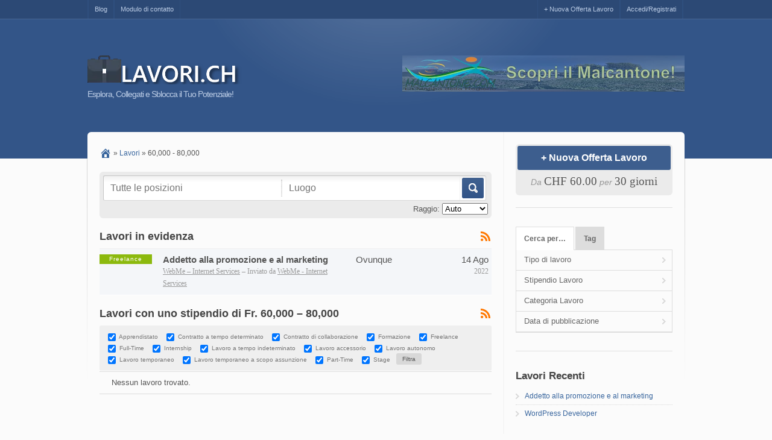

--- FILE ---
content_type: text/html; charset=UTF-8
request_url: https://lavori.ch/job-salary/60000-80000/
body_size: 12563
content:
<!DOCTYPE html PUBLIC "-//W3C//DTD XHTML 1.0 Strict//EN" "http://www.w3.org/TR/xhtml1/DTD/xhtml1-strict.dtd">
<!--[if lt IE 7 ]> <html class="ie6" lang="it-IT"> <![endif]-->
<!--[if IE 7 ]>    <html class="ie7" lang="it-IT"> <![endif]-->
<!--[if IE 8 ]>    <html class="ie8" lang="it-IT"> <![endif]-->
<!--[if IE 9 ]>    <html class="ie9" lang="it-IT"> <![endif]-->
<!--[if (gt IE 9)|!(IE)]><!--> <html lang="it-IT"> <!--<![endif]-->
<head profile="http://gmpg.org/xfn/11"><style>img.lazy{min-height:1px}</style><link href="https://lavori.ch/wp-content/plugins/w3-total-cache/pub/js/lazyload.min.js" as="script">
    <meta http-equiv="Content-Type" content="text/html; charset=UTF-8" />
	<meta http-equiv="X-UA-Compatible" content="IE=edge,chrome=1" />
	<meta name="viewport" content="width=device-width,initial-scale=1" />

    <title>  Stipendi  60,000 &#8211; 80,000</title>

    <link rel="alternate" type="application/rss+xml" title="RSS 2.0" href="https://lavori.ch/feed/" />
    <link rel="pingback" href="https://lavori.ch/xmlrpc.php" />

	
    	<style>img:is([sizes="auto" i], [sizes^="auto," i]) { contain-intrinsic-size: 3000px 1500px }</style>
	<meta name="robots" content="index, follow, max-snippet:-1, max-image-preview:large, max-video-preview:-1">
<link rel="canonical" href="https://lavori.ch/job-salary/60000-80000/">
<meta property="og:url" content="https://lavori.ch/job-salary/60000-80000/">
<meta property="og:site_name" content="LAVORI.CH">
<meta property="og:locale" content="it_IT">
<meta property="og:type" content="object">
<meta property="og:title" content="60,000 - 80,000 - LAVORI.CH">
<meta property="fb:pages" content="">
<meta property="fb:admins" content="">
<meta property="fb:app_id" content="">
<meta name="twitter:card" content="summary">
<meta name="twitter:title" content="60,000 - 80,000 - LAVORI.CH">
<link rel='dns-prefetch' href='//maps.googleapis.com' />
<link rel="alternate" type="application/rss+xml" title="Feed LAVORI.CH &raquo; 60,000 - 80,000 Stipendio" href="https://lavori.ch/job-salary/60000-80000/feed/" />
<style>.wpfooterbar {font-size:12px;text-align:center}</style><script type="text/javascript">
/* <![CDATA[ */
window._wpemojiSettings = {"baseUrl":"https:\/\/s.w.org\/images\/core\/emoji\/16.0.1\/72x72\/","ext":".png","svgUrl":"https:\/\/s.w.org\/images\/core\/emoji\/16.0.1\/svg\/","svgExt":".svg","source":{"concatemoji":"https:\/\/lavori.ch\/wp-includes\/js\/wp-emoji-release.min.js?ver=6.8.3"}};
/*! This file is auto-generated */
!function(s,n){var o,i,e;function c(e){try{var t={supportTests:e,timestamp:(new Date).valueOf()};sessionStorage.setItem(o,JSON.stringify(t))}catch(e){}}function p(e,t,n){e.clearRect(0,0,e.canvas.width,e.canvas.height),e.fillText(t,0,0);var t=new Uint32Array(e.getImageData(0,0,e.canvas.width,e.canvas.height).data),a=(e.clearRect(0,0,e.canvas.width,e.canvas.height),e.fillText(n,0,0),new Uint32Array(e.getImageData(0,0,e.canvas.width,e.canvas.height).data));return t.every(function(e,t){return e===a[t]})}function u(e,t){e.clearRect(0,0,e.canvas.width,e.canvas.height),e.fillText(t,0,0);for(var n=e.getImageData(16,16,1,1),a=0;a<n.data.length;a++)if(0!==n.data[a])return!1;return!0}function f(e,t,n,a){switch(t){case"flag":return n(e,"\ud83c\udff3\ufe0f\u200d\u26a7\ufe0f","\ud83c\udff3\ufe0f\u200b\u26a7\ufe0f")?!1:!n(e,"\ud83c\udde8\ud83c\uddf6","\ud83c\udde8\u200b\ud83c\uddf6")&&!n(e,"\ud83c\udff4\udb40\udc67\udb40\udc62\udb40\udc65\udb40\udc6e\udb40\udc67\udb40\udc7f","\ud83c\udff4\u200b\udb40\udc67\u200b\udb40\udc62\u200b\udb40\udc65\u200b\udb40\udc6e\u200b\udb40\udc67\u200b\udb40\udc7f");case"emoji":return!a(e,"\ud83e\udedf")}return!1}function g(e,t,n,a){var r="undefined"!=typeof WorkerGlobalScope&&self instanceof WorkerGlobalScope?new OffscreenCanvas(300,150):s.createElement("canvas"),o=r.getContext("2d",{willReadFrequently:!0}),i=(o.textBaseline="top",o.font="600 32px Arial",{});return e.forEach(function(e){i[e]=t(o,e,n,a)}),i}function t(e){var t=s.createElement("script");t.src=e,t.defer=!0,s.head.appendChild(t)}"undefined"!=typeof Promise&&(o="wpEmojiSettingsSupports",i=["flag","emoji"],n.supports={everything:!0,everythingExceptFlag:!0},e=new Promise(function(e){s.addEventListener("DOMContentLoaded",e,{once:!0})}),new Promise(function(t){var n=function(){try{var e=JSON.parse(sessionStorage.getItem(o));if("object"==typeof e&&"number"==typeof e.timestamp&&(new Date).valueOf()<e.timestamp+604800&&"object"==typeof e.supportTests)return e.supportTests}catch(e){}return null}();if(!n){if("undefined"!=typeof Worker&&"undefined"!=typeof OffscreenCanvas&&"undefined"!=typeof URL&&URL.createObjectURL&&"undefined"!=typeof Blob)try{var e="postMessage("+g.toString()+"("+[JSON.stringify(i),f.toString(),p.toString(),u.toString()].join(",")+"));",a=new Blob([e],{type:"text/javascript"}),r=new Worker(URL.createObjectURL(a),{name:"wpTestEmojiSupports"});return void(r.onmessage=function(e){c(n=e.data),r.terminate(),t(n)})}catch(e){}c(n=g(i,f,p,u))}t(n)}).then(function(e){for(var t in e)n.supports[t]=e[t],n.supports.everything=n.supports.everything&&n.supports[t],"flag"!==t&&(n.supports.everythingExceptFlag=n.supports.everythingExceptFlag&&n.supports[t]);n.supports.everythingExceptFlag=n.supports.everythingExceptFlag&&!n.supports.flag,n.DOMReady=!1,n.readyCallback=function(){n.DOMReady=!0}}).then(function(){return e}).then(function(){var e;n.supports.everything||(n.readyCallback(),(e=n.source||{}).concatemoji?t(e.concatemoji):e.wpemoji&&e.twemoji&&(t(e.twemoji),t(e.wpemoji)))}))}((window,document),window._wpemojiSettings);
/* ]]> */
</script>
<style id='wp-emoji-styles-inline-css' type='text/css'>

	img.wp-smiley, img.emoji {
		display: inline !important;
		border: none !important;
		box-shadow: none !important;
		height: 1em !important;
		width: 1em !important;
		margin: 0 0.07em !important;
		vertical-align: -0.1em !important;
		background: none !important;
		padding: 0 !important;
	}
</style>
<link rel='stylesheet' id='wp-block-library-css' href='https://lavori.ch/wp-includes/css/dist/block-library/style.min.css?ver=6.8.3' type='text/css' media='all' />
<style id='classic-theme-styles-inline-css' type='text/css'>
/*! This file is auto-generated */
.wp-block-button__link{color:#fff;background-color:#32373c;border-radius:9999px;box-shadow:none;text-decoration:none;padding:calc(.667em + 2px) calc(1.333em + 2px);font-size:1.125em}.wp-block-file__button{background:#32373c;color:#fff;text-decoration:none}
</style>
<style id='wpseopress-local-business-style-inline-css' type='text/css'>
span.wp-block-wpseopress-local-business-field{margin-right:8px}

</style>
<style id='wpseopress-table-of-contents-style-inline-css' type='text/css'>
.wp-block-wpseopress-table-of-contents li.active>a{font-weight:bold}

</style>
<style id='global-styles-inline-css' type='text/css'>
:root{--wp--preset--aspect-ratio--square: 1;--wp--preset--aspect-ratio--4-3: 4/3;--wp--preset--aspect-ratio--3-4: 3/4;--wp--preset--aspect-ratio--3-2: 3/2;--wp--preset--aspect-ratio--2-3: 2/3;--wp--preset--aspect-ratio--16-9: 16/9;--wp--preset--aspect-ratio--9-16: 9/16;--wp--preset--color--black: #000000;--wp--preset--color--cyan-bluish-gray: #abb8c3;--wp--preset--color--white: #ffffff;--wp--preset--color--pale-pink: #f78da7;--wp--preset--color--vivid-red: #cf2e2e;--wp--preset--color--luminous-vivid-orange: #ff6900;--wp--preset--color--luminous-vivid-amber: #fcb900;--wp--preset--color--light-green-cyan: #7bdcb5;--wp--preset--color--vivid-green-cyan: #00d084;--wp--preset--color--pale-cyan-blue: #8ed1fc;--wp--preset--color--vivid-cyan-blue: #0693e3;--wp--preset--color--vivid-purple: #9b51e0;--wp--preset--gradient--vivid-cyan-blue-to-vivid-purple: linear-gradient(135deg,rgba(6,147,227,1) 0%,rgb(155,81,224) 100%);--wp--preset--gradient--light-green-cyan-to-vivid-green-cyan: linear-gradient(135deg,rgb(122,220,180) 0%,rgb(0,208,130) 100%);--wp--preset--gradient--luminous-vivid-amber-to-luminous-vivid-orange: linear-gradient(135deg,rgba(252,185,0,1) 0%,rgba(255,105,0,1) 100%);--wp--preset--gradient--luminous-vivid-orange-to-vivid-red: linear-gradient(135deg,rgba(255,105,0,1) 0%,rgb(207,46,46) 100%);--wp--preset--gradient--very-light-gray-to-cyan-bluish-gray: linear-gradient(135deg,rgb(238,238,238) 0%,rgb(169,184,195) 100%);--wp--preset--gradient--cool-to-warm-spectrum: linear-gradient(135deg,rgb(74,234,220) 0%,rgb(151,120,209) 20%,rgb(207,42,186) 40%,rgb(238,44,130) 60%,rgb(251,105,98) 80%,rgb(254,248,76) 100%);--wp--preset--gradient--blush-light-purple: linear-gradient(135deg,rgb(255,206,236) 0%,rgb(152,150,240) 100%);--wp--preset--gradient--blush-bordeaux: linear-gradient(135deg,rgb(254,205,165) 0%,rgb(254,45,45) 50%,rgb(107,0,62) 100%);--wp--preset--gradient--luminous-dusk: linear-gradient(135deg,rgb(255,203,112) 0%,rgb(199,81,192) 50%,rgb(65,88,208) 100%);--wp--preset--gradient--pale-ocean: linear-gradient(135deg,rgb(255,245,203) 0%,rgb(182,227,212) 50%,rgb(51,167,181) 100%);--wp--preset--gradient--electric-grass: linear-gradient(135deg,rgb(202,248,128) 0%,rgb(113,206,126) 100%);--wp--preset--gradient--midnight: linear-gradient(135deg,rgb(2,3,129) 0%,rgb(40,116,252) 100%);--wp--preset--font-size--small: 13px;--wp--preset--font-size--medium: 20px;--wp--preset--font-size--large: 36px;--wp--preset--font-size--x-large: 42px;--wp--preset--spacing--20: 0.44rem;--wp--preset--spacing--30: 0.67rem;--wp--preset--spacing--40: 1rem;--wp--preset--spacing--50: 1.5rem;--wp--preset--spacing--60: 2.25rem;--wp--preset--spacing--70: 3.38rem;--wp--preset--spacing--80: 5.06rem;--wp--preset--shadow--natural: 6px 6px 9px rgba(0, 0, 0, 0.2);--wp--preset--shadow--deep: 12px 12px 50px rgba(0, 0, 0, 0.4);--wp--preset--shadow--sharp: 6px 6px 0px rgba(0, 0, 0, 0.2);--wp--preset--shadow--outlined: 6px 6px 0px -3px rgba(255, 255, 255, 1), 6px 6px rgba(0, 0, 0, 1);--wp--preset--shadow--crisp: 6px 6px 0px rgba(0, 0, 0, 1);}:where(.is-layout-flex){gap: 0.5em;}:where(.is-layout-grid){gap: 0.5em;}body .is-layout-flex{display: flex;}.is-layout-flex{flex-wrap: wrap;align-items: center;}.is-layout-flex > :is(*, div){margin: 0;}body .is-layout-grid{display: grid;}.is-layout-grid > :is(*, div){margin: 0;}:where(.wp-block-columns.is-layout-flex){gap: 2em;}:where(.wp-block-columns.is-layout-grid){gap: 2em;}:where(.wp-block-post-template.is-layout-flex){gap: 1.25em;}:where(.wp-block-post-template.is-layout-grid){gap: 1.25em;}.has-black-color{color: var(--wp--preset--color--black) !important;}.has-cyan-bluish-gray-color{color: var(--wp--preset--color--cyan-bluish-gray) !important;}.has-white-color{color: var(--wp--preset--color--white) !important;}.has-pale-pink-color{color: var(--wp--preset--color--pale-pink) !important;}.has-vivid-red-color{color: var(--wp--preset--color--vivid-red) !important;}.has-luminous-vivid-orange-color{color: var(--wp--preset--color--luminous-vivid-orange) !important;}.has-luminous-vivid-amber-color{color: var(--wp--preset--color--luminous-vivid-amber) !important;}.has-light-green-cyan-color{color: var(--wp--preset--color--light-green-cyan) !important;}.has-vivid-green-cyan-color{color: var(--wp--preset--color--vivid-green-cyan) !important;}.has-pale-cyan-blue-color{color: var(--wp--preset--color--pale-cyan-blue) !important;}.has-vivid-cyan-blue-color{color: var(--wp--preset--color--vivid-cyan-blue) !important;}.has-vivid-purple-color{color: var(--wp--preset--color--vivid-purple) !important;}.has-black-background-color{background-color: var(--wp--preset--color--black) !important;}.has-cyan-bluish-gray-background-color{background-color: var(--wp--preset--color--cyan-bluish-gray) !important;}.has-white-background-color{background-color: var(--wp--preset--color--white) !important;}.has-pale-pink-background-color{background-color: var(--wp--preset--color--pale-pink) !important;}.has-vivid-red-background-color{background-color: var(--wp--preset--color--vivid-red) !important;}.has-luminous-vivid-orange-background-color{background-color: var(--wp--preset--color--luminous-vivid-orange) !important;}.has-luminous-vivid-amber-background-color{background-color: var(--wp--preset--color--luminous-vivid-amber) !important;}.has-light-green-cyan-background-color{background-color: var(--wp--preset--color--light-green-cyan) !important;}.has-vivid-green-cyan-background-color{background-color: var(--wp--preset--color--vivid-green-cyan) !important;}.has-pale-cyan-blue-background-color{background-color: var(--wp--preset--color--pale-cyan-blue) !important;}.has-vivid-cyan-blue-background-color{background-color: var(--wp--preset--color--vivid-cyan-blue) !important;}.has-vivid-purple-background-color{background-color: var(--wp--preset--color--vivid-purple) !important;}.has-black-border-color{border-color: var(--wp--preset--color--black) !important;}.has-cyan-bluish-gray-border-color{border-color: var(--wp--preset--color--cyan-bluish-gray) !important;}.has-white-border-color{border-color: var(--wp--preset--color--white) !important;}.has-pale-pink-border-color{border-color: var(--wp--preset--color--pale-pink) !important;}.has-vivid-red-border-color{border-color: var(--wp--preset--color--vivid-red) !important;}.has-luminous-vivid-orange-border-color{border-color: var(--wp--preset--color--luminous-vivid-orange) !important;}.has-luminous-vivid-amber-border-color{border-color: var(--wp--preset--color--luminous-vivid-amber) !important;}.has-light-green-cyan-border-color{border-color: var(--wp--preset--color--light-green-cyan) !important;}.has-vivid-green-cyan-border-color{border-color: var(--wp--preset--color--vivid-green-cyan) !important;}.has-pale-cyan-blue-border-color{border-color: var(--wp--preset--color--pale-cyan-blue) !important;}.has-vivid-cyan-blue-border-color{border-color: var(--wp--preset--color--vivid-cyan-blue) !important;}.has-vivid-purple-border-color{border-color: var(--wp--preset--color--vivid-purple) !important;}.has-vivid-cyan-blue-to-vivid-purple-gradient-background{background: var(--wp--preset--gradient--vivid-cyan-blue-to-vivid-purple) !important;}.has-light-green-cyan-to-vivid-green-cyan-gradient-background{background: var(--wp--preset--gradient--light-green-cyan-to-vivid-green-cyan) !important;}.has-luminous-vivid-amber-to-luminous-vivid-orange-gradient-background{background: var(--wp--preset--gradient--luminous-vivid-amber-to-luminous-vivid-orange) !important;}.has-luminous-vivid-orange-to-vivid-red-gradient-background{background: var(--wp--preset--gradient--luminous-vivid-orange-to-vivid-red) !important;}.has-very-light-gray-to-cyan-bluish-gray-gradient-background{background: var(--wp--preset--gradient--very-light-gray-to-cyan-bluish-gray) !important;}.has-cool-to-warm-spectrum-gradient-background{background: var(--wp--preset--gradient--cool-to-warm-spectrum) !important;}.has-blush-light-purple-gradient-background{background: var(--wp--preset--gradient--blush-light-purple) !important;}.has-blush-bordeaux-gradient-background{background: var(--wp--preset--gradient--blush-bordeaux) !important;}.has-luminous-dusk-gradient-background{background: var(--wp--preset--gradient--luminous-dusk) !important;}.has-pale-ocean-gradient-background{background: var(--wp--preset--gradient--pale-ocean) !important;}.has-electric-grass-gradient-background{background: var(--wp--preset--gradient--electric-grass) !important;}.has-midnight-gradient-background{background: var(--wp--preset--gradient--midnight) !important;}.has-small-font-size{font-size: var(--wp--preset--font-size--small) !important;}.has-medium-font-size{font-size: var(--wp--preset--font-size--medium) !important;}.has-large-font-size{font-size: var(--wp--preset--font-size--large) !important;}.has-x-large-font-size{font-size: var(--wp--preset--font-size--x-large) !important;}
:where(.wp-block-post-template.is-layout-flex){gap: 1.25em;}:where(.wp-block-post-template.is-layout-grid){gap: 1.25em;}
:where(.wp-block-columns.is-layout-flex){gap: 2em;}:where(.wp-block-columns.is-layout-grid){gap: 2em;}
:root :where(.wp-block-pullquote){font-size: 1.5em;line-height: 1.6;}
</style>
<link rel='stylesheet' id='wpa-css-css' href='https://lavori.ch/wp-content/plugins/honeypot/includes/css/wpa.css?ver=2.3.04' type='text/css' media='all' />
<link rel='stylesheet' id='starstruck-css' href='https://lavori.ch/wp-content/plugins/starstruck-2.5.2/css/style.min.css?ver=2.5.2' type='text/css' media='all' />
<style id='starstruck-inline-css' type='text/css'>
	.starstruck i { color: #f3ae73 !important; }
	.starstruck-progress-bar { background-color: #f3ae73 !important; }

</style>
<link rel='stylesheet' id='dashicons-css' href='https://lavori.ch/wp-includes/css/dashicons.min.css?ver=6.8.3' type='text/css' media='all' />
<link rel='stylesheet' id='at-main-css-css' href='https://lavori.ch/wp-content/themes/jobroller/style.css?ver=1.9.9' type='text/css' media='all' />
<link rel='stylesheet' id='at-color-css-css' href='https://lavori.ch/wp-content/themes/jobroller/styles/style-pro-blue.css?ver=1.9.9' type='text/css' media='all' />
<script type="text/javascript" id="jquery-core-js-extra">
/* <![CDATA[ */
var AppThemes = {"ajaxurl":"\/wp-admin\/admin-ajax.php","current_url":"https:\/\/lavori.ch\/job-salary\/60000-80000\/"};
/* ]]> */
</script>
<script type="text/javascript" src="https://lavori.ch/wp-includes/js/jquery/jquery.min.js?ver=3.7.1" id="jquery-core-js"></script>
<script type="text/javascript" src="https://lavori.ch/wp-includes/js/jquery/jquery-migrate.min.js?ver=3.4.1" id="jquery-migrate-js"></script>
<script type="text/javascript" id="jquery-js-after">
/* <![CDATA[ */
var AppThemes = {"ajaxurl":"\/wp-admin\/admin-ajax.php","current_url":"https:\/\/lavori.ch\/job-salary\/60000-80000\/"};
/* ]]> */
</script>
<script type="text/javascript" src="https://lavori.ch/wp-content/plugins/starstruck-2.5.2/js/jquery.raty.min.js?ver=2.5.2" id="jquery-raty-js"></script>
<script type="text/javascript" id="starstruck-js-js-extra">
/* <![CDATA[ */
var ss_l18n = {"enable_comment":"1","enable_post":"1","enable_page":"1","enable_job_listing":"1","enable_resume":"1","tax_output":"jquery","tax_selector":".archive #content h1:first","star_color":"#f3ae73","enable_half_stars":"1","disable_anonymous":"1","require_login":"1","nonce":"2ad8a2f453","url":"\/wp-admin\/admin-ajax.php"};
/* ]]> */
</script>
<script type="text/javascript" src="https://lavori.ch/wp-content/plugins/starstruck-2.5.2/js/scripts.min.js?ver=2.5.2" id="starstruck-js-js"></script>
<script type="text/javascript" src="https://lavori.ch/wp-includes/js/jquery/ui/core.min.js?ver=1.13.3" id="jquery-ui-core-js"></script>
<script type="text/javascript" src="https://lavori.ch/wp-content/themes/jobroller/includes/js/jquery.defaultvalue.js?ver=6.8.3" id="defaultvalue-js"></script>
<script type="text/javascript" src="https://lavori.ch/wp-content/themes/jobroller/includes/js/jquery.tag.min.js?ver=6.8.3" id="jquery-tag-js"></script>
<script type="text/javascript" src="https://lavori.ch/wp-content/themes/jobroller/includes/js/jquery.smooth-scroll.min.js?ver=2.0" id="jquery-smooth-scroll-js"></script>
<script type="text/javascript" src="https://lavori.ch/wp-content/themes/jobroller/includes/js/jquery.lazyload.mini.js?ver=1.5.0" id="lazyload-js"></script>
<script type="text/javascript" src="https://lavori.ch/wp-content/themes/jobroller/includes/js/jquery.elastic.min.js?ver=1.0" id="elastic-js"></script>
<script type="text/javascript" src="https://lavori.ch/wp-content/themes/jobroller/includes/js/jquery.qtip.min.js?ver=3.0.3" id="jquery-qtip-js"></script>
<script type="text/javascript" src="https://lavori.ch/wp-content/themes/jobroller/framework/js/validate/jquery.validate.min.js?ver=1.15.0" id="validate-js"></script>
<script type="text/javascript" id="general-js-extra">
/* <![CDATA[ */
var jobroller_params = {"lazyload_placeholder":"https:\/\/lavori.ch\/wp-content\/themes\/jobroller\/images\/grey.gif","ajax_url":"https:\/\/lavori.ch\/wp-admin\/admin-ajax.php","get_sponsored_results_nonce":"3965a22248","nonce":"4633a488f6","si_empty":"Indicatore di sicurezza","si_short":"Molto debole","si_bad":"Debole","si_good":"Medio","si_strong":"Forte","si_mismatch":"Nessuna corrispondenza","msg_invalid_email":"Indirizzo email non valido.","msg_fields_required":"Tutti i campi sono richiesti.","no_more_results":"Non ci sono altri risultati da mostrare."};
/* ]]> */
</script>
<script type="text/javascript" src="https://lavori.ch/wp-content/themes/jobroller/includes/js/theme-scripts.min.js?ver=1.9.9" id="general-js"></script>
<script type="text/javascript" src="https://lavori.ch/wp-content/themes/jobroller/theme-framework/js/footable/jquery.footable.min.js?ver=2.0.3" id="footable-js"></script>
<script type="text/javascript" src="https://lavori.ch/wp-includes/js/jquery/ui/menu.min.js?ver=1.13.3" id="jquery-ui-menu-js"></script>
<script type="text/javascript" src="https://lavori.ch/wp-includes/js/jquery/ui/autocomplete.min.js?ver=6.8.3" id="jquery-ui-autocomplete-js"></script>
<script type="text/javascript" src="//maps.googleapis.com/maps/api/js?libraries=geometry,places&amp;region=ch&amp;language=it&amp;unit=km&amp;key=AIzaSyANnAKrQvj-c2fU9UQwKHurOcbOnzEcbMs" id="google-maps-api-js"></script>
<link rel="https://api.w.org/" href="https://lavori.ch/wp-json/" /><link rel="EditURI" type="application/rsd+xml" title="RSD" href="https://lavori.ch/xmlrpc.php?rsd" />

	<!-- start wp_head -->

	<meta name="version" content="JobRoller 1.9.9" />

	<!-- end wp_head -->

<style type="text/css">.recentcomments a{display:inline !important;padding:0 !important;margin:0 !important;}</style><link rel="icon" href="https://lavori.ch/wp-content/themes/jobroller/images/favicon.ico?ver=1.9.9" sizes="32x32" />
<link rel="icon" href="https://lavori.ch/wp-content/themes/jobroller/images/favicon.ico?ver=1.9.9" sizes="192x192" />
<link rel="apple-touch-icon" href="https://lavori.ch/wp-content/themes/jobroller/images/favicon.ico?ver=1.9.9" />
<meta name="msapplication-TileImage" content="https://lavori.ch/wp-content/themes/jobroller/images/favicon.ico?ver=1.9.9" />
    <style type="text/css">
					a { color: #39669e; }
		
					#header { background: #335588; }
		
					a.button, #mainNav li { background: #3d5e8e; }
		
					#mainNav li a { background: #40608f; }
		
					#mainNav li.current_page_item a { background: #ffffff; }
		
					a.button:hover { background-color: #1a3966; }
		
					#topNav { background: #2c4975; }
		
					#topNav li a { color: #bbcce5; }
		
					#topNav ul, #topNav li a:not(:hover), #topNav li.right a:not(:hover) { border-left-color:#2f4f7e; border-right-color:#2f4f7e; }
		
					#topNav li.current-menu-item a,
			#topNav li.current_page_item a, #topNav li a:hover, #topNav li a:focus  { background:#476593; }
		
					div#footer { background-color: #2b4772; }
		
					div#footer, div#footer p, div#footer span, div#footer li { color: #ffffff; }
		
					#footer h1, #footer h2, #footer h3 { color: #ffffff; }
		
					div#footer a, div#footer li a, #footer i:before { color: #aabecf; }
		
					#footer .column:not(:first-child) { border-left: 1px solid #2f4f7e; }
			#footer h1, #footer h2, #footer h3 { border-bottom: 1px solid #2f4f7e; }
			#footer .copyright { border-top: 1px solid #2f4f7e; }
		
					#footer .inner { width: 990px; }
			@media screen and (max-width: 860px) {
				#footer .inner {
					float: left;
					width: 95%;
				}
			}
		
					#footer .column { width: 290px; }
			@media screen and (max-width: 860px) {
				#footer .column {
					float: left;
					width: 95%;
				}
			}
		
    </style>
</head>

<body id="top" class="archive tax-job_salary term-60000-80000 term-11 wp-theme-jobroller style-pro-blue " >

	
    <div id="wrapper">

		
		
		<div id="topNav">

	<div class="inner">

		<ul id="menu-top-left-menu" class="menu"><li id="menu-item-253" class="menu-item menu-item-type-post_type menu-item-object-page current_page_parent menu-item-253"><a href="https://lavori.ch/blog/" title="Visita gli articoli del nostro blog">Blog</a></li>
<li id="menu-item-252" class="menu-item menu-item-type-post_type menu-item-object-page menu-item-252"><a href="https://lavori.ch/contatto/" title="Utilizza il nostro modulo di contatto">Modulo di contatto</a></li>
<li class="right "><a href="https://lavori.ch/wp-login.php">Accedi/Registrati</a></li><li class="right "><a href="https://lavori.ch/pubblica-lavoro/">+ Nuova Offerta Lavoro</a></li></ul>
		<div class="clear"></div>

	</div><!-- end inner -->

</div><!-- end topNav -->

<div id="header">

	<div class="inner">

		<div class="logo_wrap">

				<h1 id="logo">
					<a href="https://lavori.ch/" class="logo custom-header-image"><img class="lazy" src="data:image/svg+xml,%3Csvg%20xmlns='http://www.w3.org/2000/svg'%20viewBox='0%200%20256%2048'%3E%3C/svg%3E" data-src="https://lavori.ch/wp-content/uploads/2021/04/cropped-logo-lavori.ch_.png" height="48" width="256" alt="LAVORI.CH" /></a>
		
					<small>Esplora, Collegati e Sblocca il Tuo Potenziale!</small>
			</h1>
	
			
				<div id="headerAd"><a href="https://www.malcantone.com" target="_blank"><img class="lazy" src="data:image/svg+xml,%3Csvg%20xmlns='http://www.w3.org/2000/svg'%20viewBox='0%200%201%201'%3E%3C/svg%3E" data-src="https://teloregalo.ch/wp-content/uploads/2023/09/468x60-malcantone.com-la-mappa-della-regione.png" border="0" title="Visita il Portale della regione Malcantone" alt="Scopri la regione del Malcantone"></a></div>

			
			<div class="clear"></div>

		</div><!-- end logo_wrap -->

	</div><!-- end inner -->

</div><!-- end header -->

		
		<div class="clear"></div>

		<div id="content">
			<div class="inner">

				<div id="mainContent" class="nosearch">

				
					<div id="breadcrumbs" class="container">
						<div class="row">
							<div role="navigation" aria-label="Percorso" class="breadcrumb-trail" itemprop="breadcrumb"><span class="trail-items breadcrumbs" itemscope itemtype="https://schema.org/BreadcrumbList"><meta name="numberOfItems" content="3" /><meta name="itemListOrder" content="Ascending" /><span itemprop="itemListElement" itemscope itemtype="https://schema.org/ListItem" class="trail-item trail-begin"><a href="https://lavori.ch/" rel="home" itemprop="item"><span itemprop="name"><div class="breadcrumbs-home"><span aria-hidden="true" style="display: none;">Home</span><i class="dashicons-before"></i></div></span></a><meta itemprop="position" content="1" /></span>
 <span class="sep">&raquo;</span> <span itemprop="itemListElement" itemscope itemtype="https://schema.org/ListItem" class="trail-item"><a href="https://lavori.ch/jobs/" itemprop="item"><span itemprop="name">Lavori</span></a><meta itemprop="position" content="2" /></span>
 <span class="sep">&raquo;</span> <span itemprop="itemListElement" itemscope itemtype="https://schema.org/ListItem" class="trail-item trail-end"><span itemprop="name">60,000 - 80,000</span><meta itemprop="position" content="3" /></span></span></div>						</div>
					</div>

				
						<form action="https://lavori.ch/" method="get" id="searchform">

		<div class="search-wrap">

			<div>
				<input type="text" id="search" title="" name="s" class="text" placeholder="Tutte le posizioni" value="" />
				<input type="text" id="near" title="Luogo" name="location" class="text" placeholder="Luogo" value="" />
				<label for="search"><button type="submit" title="Vai" class="submit">Vai</button></label>

				<input type="hidden" name="ptype" value="job_listing" />

				<input type="hidden" name="lat" value="0">
				<input type="hidden" name="lng" value="0">
			</div>

				<div class="radius">
		<label for="radius">Raggio:</label>
		<select name="radius" class="radius" id="radius">
<option value="0"  selected='selected'>Auto</option><option value="1" >1 km</option><option value="5" >5 km</option><option value="10" >10 km</option><option value="50" >50 km</option><option value="100" >100 km</option><option value="1000" >1.000 km</option><option value="5000" >5.000 km</option>		</select>
	</div><!-- end radius -->

		</div><!-- end search-wrap -->

	</form>


	<div class="section">
	<h2 class="pagetitle">
		<small class="rss">
			<a href="https://lavori.ch/feed/?rss_featured=1"><i class="icon dashicons-before"></i></a>
		</small>
		Lavori in evidenza	</h2>

	<ol class="jobs">

		
			
			<li class="job job-featured">
				<dl>
					<dt>Tipo</dt>
					<dd class="type"><span class="ftype freelance">Freelance</span></dd>

					<dt>Lavoro</dt>
					<dd class="title">
						<strong><a href="https://lavori.ch/jobs/addetto-alla-promozione-e-al-marketing/">Addetto alla promozione e al marketing</a></strong>
						<a href="https://webme.ch" rel="nofollow">WebMe &#8211; Internet Services</a> &ndash; Inviato da <a href="https://lavori.ch/author/tommaso/">WebMe - Internet Services</a>					</dd>

					<dt>Luogo</dt>
					<dd class="location"><strong>Ovunque</strong></dd>

					<dt>Data pubblicazione</dt>
					<dd class="date">
						<strong>14 Ago</strong>
						<span class="year">2022</span>
					</dd>
				</dl>
			</li>
			</ol>
</div><!-- End section -->

	
	<div class="section">

		
		<h1 class="pagetitle">
			<small class="rss">
				<a href="https://lavori.ch/job-salary/60000-80000/"><i class="icon dashicons-before"></i></a>
			</small>
	
			
			
				
			
			Lavori con uno stipendio di Fr. 60,000 &#8211; 80,000
		</h1>

		
			<form class="filter" method="get" action="https://lavori.ch/job-salary/60000-80000/">
				<p>
					<input type="checkbox" name="apprendistato" id="apprendistato"  checked='checked' value="show" />
					<label for="apprendistato">Apprendistato</label>
				</p>
				<p>
					<input type="checkbox" name="contratto-a-tempo-determinato" id="contratto-a-tempo-determinato"  checked='checked' value="show" />
					<label for="contratto-a-tempo-determinato">Contratto a tempo determinato</label>
				</p>
				<p>
					<input type="checkbox" name="contratto-di-collaborazione" id="contratto-di-collaborazione"  checked='checked' value="show" />
					<label for="contratto-di-collaborazione">Contratto di collaborazione</label>
				</p>
				<p>
					<input type="checkbox" name="formazione" id="formazione"  checked='checked' value="show" />
					<label for="formazione">Formazione</label>
				</p>
				<p>
					<input type="checkbox" name="freelance" id="freelance"  checked='checked' value="show" />
					<label for="freelance">Freelance</label>
				</p>
				<p>
					<input type="checkbox" name="full-time" id="full-time"  checked='checked' value="show" />
					<label for="full-time">Full-Time</label>
				</p>
				<p>
					<input type="checkbox" name="internship" id="internship"  checked='checked' value="show" />
					<label for="internship">Internship</label>
				</p>
				<p>
					<input type="checkbox" name="lavoro-a-tempo-indeterminato" id="lavoro-a-tempo-indeterminato"  checked='checked' value="show" />
					<label for="lavoro-a-tempo-indeterminato">Lavoro a tempo indeterminato</label>
				</p>
				<p>
					<input type="checkbox" name="lavoro-accessorio" id="lavoro-accessorio"  checked='checked' value="show" />
					<label for="lavoro-accessorio">Lavoro accessorio</label>
				</p>
				<p>
					<input type="checkbox" name="lavoro-autonomo" id="lavoro-autonomo"  checked='checked' value="show" />
					<label for="lavoro-autonomo">Lavoro autonomo</label>
				</p>
				<p>
					<input type="checkbox" name="lavoro-temporaneo" id="lavoro-temporaneo"  checked='checked' value="show" />
					<label for="lavoro-temporaneo">Lavoro temporaneo</label>
				</p>
				<p>
					<input type="checkbox" name="lavoro-temporaneo-a-scopo-assunzione" id="lavoro-temporaneo-a-scopo-assunzione"  checked='checked' value="show" />
					<label for="lavoro-temporaneo-a-scopo-assunzione">Lavoro temporaneo a scopo assunzione</label>
				</p>
				<p>
					<input type="checkbox" name="part-time" id="part-time"  checked='checked' value="show" />
					<label for="part-time">Part-Time</label>
				</p>
				<p>
					<input type="checkbox" name="stage" id="stage"  checked='checked' value="show" />
					<label for="stage">Stage</label>
				</p>
		<p>
			<input type="submit" value="Filtra" class="submit" />
			<input type="hidden" name="action" value="Filter" />
		</p>

		
		<div class="clear"></div>
	</form>

		


		<p class="jobs">Nessun lavoro trovato.</p>



		
		<div class="clear"></div>

	</div><!-- end section -->

	
	<div class="clear"></div>

</div><!-- end main content -->

<div id="sidebar">

	<ul class="widgets">

		
	<li class="widget widget-submit">

		
			<div>
				<a href="https://lavori.ch/pubblica-lavoro/" class="button"><span>+ Nuova Offerta Lavoro</span></a>
				<p class='pricing'>Da  <em>CHF 60.00</em> per <em>30 giorni</em></p>
			</div>

		
		
	</li>


		<li class="widget widget-nav">
	<ul class="display_section">
		<li><a href="#browseby" class="noscroll">Cerca per&hellip;</a></li>
		<li><a href="#tags" class="noscroll">Tag</a></li>
	</ul>
	<div id="browseby" class="tabbed_section">
		<div class="contents">
			<ul>
						<li>
			<a class="top" href="#open">Tipo di lavoro</a>
			<ul>
								<li class="page_item ">
						<a href="https://lavori.ch/job-type/apprendistato/">Apprendistato</a>
					</li>

					
								<li class="page_item ">
						<a href="https://lavori.ch/job-type/contratto-a-tempo-determinato/">Contratto a tempo determinato</a>
					</li>

					
								<li class="page_item ">
						<a href="https://lavori.ch/job-type/contratto-di-collaborazione/">Contratto di collaborazione</a>
					</li>

					
								<li class="page_item ">
						<a href="https://lavori.ch/job-type/formazione/">Formazione</a>
					</li>

					
								<li class="page_item ">
						<a href="https://lavori.ch/job-type/freelance/">Freelance</a>
					</li>

												
						
					
								<li class="page_item ">
						<a href="https://lavori.ch/job-type/full-time/">Full-Time</a>
					</li>

					
								<li class="page_item ">
						<a href="https://lavori.ch/job-type/internship/">Internship</a>
					</li>

					
								<li class="page_item ">
						<a href="https://lavori.ch/job-type/lavoro-a-tempo-indeterminato/">Lavoro a tempo indeterminato</a>
					</li>

					
								<li class="page_item ">
						<a href="https://lavori.ch/job-type/lavoro-accessorio/">Lavoro accessorio</a>
					</li>

					
								<li class="page_item ">
						<a href="https://lavori.ch/job-type/lavoro-autonomo/">Lavoro autonomo</a>
					</li>

					
								<li class="page_item ">
						<a href="https://lavori.ch/job-type/lavoro-temporaneo/">Lavoro temporaneo</a>
					</li>

					
								<li class="page_item ">
						<a href="https://lavori.ch/job-type/lavoro-temporaneo-a-scopo-assunzione/">Lavoro temporaneo a scopo assunzione</a>
					</li>

					
								<li class="page_item ">
						<a href="https://lavori.ch/job-type/part-time/">Part-Time</a>
					</li>

					
								<li class="page_item ">
						<a href="https://lavori.ch/job-type/stage/">Stage</a>
					</li>

					
							</ul>
		</li>
		
						<li>
			<a class="top" href="#open">Stipendio Lavoro</a>
			<ul>
								<li class="page_item ">
						<a href="https://lavori.ch/job-salary/100000-e-oltre/">100,000 e oltre</a>
					</li>

					
								<li class="page_item ">
						<a href="https://lavori.ch/job-salary/20000-40000/">20,000 - 40,000</a>
					</li>

												
						
					
								<li class="page_item ">
						<a href="https://lavori.ch/job-salary/40000-60000/">40,000 - 60,000</a>
					</li>

					
								<li class="page_item current_page_item">
						<a href="https://lavori.ch/job-salary/60000-80000/">60,000 - 80,000</a>
					</li>

					
								<li class="page_item ">
						<a href="https://lavori.ch/job-salary/80000-100000/">80,000 - 100,000</a>
					</li>

					
								<li class="page_item ">
						<a href="https://lavori.ch/job-salary/meno-di-20000/">Meno di 20,000</a>
					</li>

					
							</ul>
		</li>
		
						<li>
			<a class="top" href="#open">Categoria Lavoro</a>
			<ul>
								<li class="page_item ">
						<a href="https://lavori.ch/job-category/agenzie-immobiliari/">Agenzie immobiliari</a>
					</li>

					
								<li class="page_item ">
						<a href="https://lavori.ch/job-category/agenzie-per-il-lavoro-societa-di-selezione/">Agenzie per il lavoro/Società di selezione</a>
					</li>

					
								<li class="page_item ">
						<a href="https://lavori.ch/job-category/agricoltura-silvicoltura-pesca/">Agricoltura/Silvicoltura/Pesca</a>
					</li>

					
								<li class="page_item ">
						<a href="https://lavori.ch/job-category/altro/">Altro</a>
					</li>

					
								<li class="page_item ">
						<a href="https://lavori.ch/job-category/architettura-design-degli-interni/">Architettura/Design degli interni</a>
					</li>

					
								<li class="page_item ">
						<a href="https://lavori.ch/job-category/arte-intrattenimento-media/">Arte/Intrattenimento/Media</a>
					</li>

					
								<li class="page_item ">
						<a href="https://lavori.ch/job-category/assicurazione/">Assicurazione</a>
					</li>

					
								<li class="page_item ">
						<a href="https://lavori.ch/job-category/aviazione-servizi-aeroportuali/">Aviazione/Servizi aeroportuali</a>
					</li>

					
								<li class="page_item ">
						<a href="https://lavori.ch/job-category/banca-e-servizi-finanziari/">Banca e servizi finanziari</a>
					</li>

					
								<li class="page_item ">
						<a href="https://lavori.ch/job-category/biotecnologia-laboratorio-di-analisi/">Biotecnologia/Laboratorio di analisi</a>
					</li>

					
								<li class="page_item ">
						<a href="https://lavori.ch/job-category/edilizia-ingegneria-civile/">Edilizia/Ingegneria civile</a>
					</li>

					
								<li class="page_item ">
						<a href="https://lavori.ch/job-category/energia/">Energia</a>
					</li>

					
								<li class="page_item ">
						<a href="https://lavori.ch/job-category/forze-armate/">Forze Armate</a>
					</li>

					
								<li class="page_item ">
						<a href="https://lavori.ch/job-category/fotografia/">Fotografia</a>
					</li>

					
								<li class="page_item ">
						<a href="https://lavori.ch/job-category/giornalismo-traduzioni/">Giornalismo/Traduzioni</a>
					</li>

					
								<li class="page_item ">
						<a href="https://lavori.ch/job-category/grande-distribuzione-supermercati/">Grande distribuzione/Supermercati</a>
					</li>

					
								<li class="page_item ">
						<a href="https://lavori.ch/job-category/hotel-turismo/">Hotel/Turismo</a>
					</li>

					
								<li class="page_item ">
						<a href="https://lavori.ch/job-category/industria-aerospaziale/">Industria aerospaziale</a>
					</li>

					
								<li class="page_item ">
						<a href="https://lavori.ch/job-category/industria-automobilistica/">Industria automobilistica</a>
					</li>

					
								<li class="page_item ">
						<a href="https://lavori.ch/job-category/industria-chimica/">Industria chimica</a>
					</li>

					
								<li class="page_item ">
						<a href="https://lavori.ch/job-category/industria-dei-metalli-preziosi/">Industria dei metalli preziosi</a>
					</li>

					
								<li class="page_item ">
						<a href="https://lavori.ch/job-category/industria-del-legno/">Industria del legno</a>
					</li>

					
								<li class="page_item ">
						<a href="https://lavori.ch/job-category/industria-del-vetro/">Industria del vetro</a>
					</li>

					
								<li class="page_item ">
						<a href="https://lavori.ch/job-category/industria-dellocchialeria/">Industria dell'occhialeria</a>
					</li>

					
								<li class="page_item ">
						<a href="https://lavori.ch/job-category/industria-della-carta/">Industria della carta</a>
					</li>

					
								<li class="page_item ">
						<a href="https://lavori.ch/job-category/industria-della-ceramica/">Industria della ceramica</a>
					</li>

					
								<li class="page_item ">
						<a href="https://lavori.ch/job-category/industria-della-gomma-e-della-materia-plastica/">Industria della gomma e della materia plastica</a>
					</li>

					
								<li class="page_item ">
						<a href="https://lavori.ch/job-category/industria-elettronica-automazione/">Industria elettronica/Automazione</a>
					</li>

					
								<li class="page_item ">
						<a href="https://lavori.ch/job-category/industria-farmaceutica/">Industria farmaceutica</a>
					</li>

					
								<li class="page_item ">
						<a href="https://lavori.ch/job-category/industria-metalmeccanica/">Industria metalmeccanica</a>
					</li>

					
								<li class="page_item ">
						<a href="https://lavori.ch/job-category/industria-mineraria/">Industria mineraria</a>
					</li>

					
								<li class="page_item ">
						<a href="https://lavori.ch/job-category/industria-orologiera-e-dei-beni-di-lusso/">Industria orologiera e dei beni di lusso</a>
					</li>

					
								<li class="page_item ">
						<a href="https://lavori.ch/job-category/industria-pelli-e-cuoio/">Industria pelli e cuoio</a>
					</li>

					
								<li class="page_item ">
						<a href="https://lavori.ch/job-category/industria-tessile-abbigliamento/">Industria tessile/Abbigliamento</a>
					</li>

					
								<li class="page_item ">
						<a href="https://lavori.ch/job-category/industriale-alimentare/">Industriale alimentare</a>
					</li>

					
								<li class="page_item ">
						<a href="https://lavori.ch/job-category/industrie-altre/">Industrie altre</a>
					</li>

					
								<li class="page_item ">
						<a href="https://lavori.ch/job-category/informatica-e-telecomunicazioni/">Informatica e Telecomunicazioni</a>
					</li>

					
								<li class="page_item ">
						<a href="https://lavori.ch/job-category/ingegneria/">Ingegneria</a>
					</li>

					
								<li class="page_item ">
						<a href="https://lavori.ch/job-category/installazione-manutenzione-e-riparazione/">Installazione, manutenzione e riparazione</a>
					</li>

					
								<li class="page_item ">
						<a href="https://lavori.ch/job-category/istruzione-formazione/">Istruzione/Formazione</a>
					</li>

					
								<li class="page_item ">
						<a href="https://lavori.ch/job-category/moda-fashion-design/">Moda/Fashion Design</a>
					</li>

					
								<li class="page_item ">
						<a href="https://lavori.ch/job-category/modellistica/">Modellistica</a>
					</li>

					
								<li class="page_item ">
						<a href="https://lavori.ch/job-category/navigazione-servizi-portuali/">Navigazione/Servizi portuali</a>
					</li>

					
								<li class="page_item ">
						<a href="https://lavori.ch/job-category/ospedaliero-medicale-sanitario/">Ospedaliero/Medicale/Sanitario</a>
					</li>

					
								<li class="page_item ">
						<a href="https://lavori.ch/job-category/pubblica-amministrazione/">Pubblica amministrazione</a>
					</li>

					
								<li class="page_item ">
						<a href="https://lavori.ch/job-category/pubblicita-grafica-marketing/">Pubblicità/Grafica/Marketing</a>
					</li>

												
						
					
								<li class="page_item ">
						<a href="https://lavori.ch/job-category/pulizie-portierato-guardania/">Pulizie/Portierato/Guardania</a>
					</li>

					
								<li class="page_item ">
						<a href="https://lavori.ch/job-category/ristorazione-catering/">Ristorazione/Catering</a>
					</li>

					
								<li class="page_item ">
						<a href="https://lavori.ch/job-category/scienza-e-ricerca/">Scienza e ricerca</a>
					</li>

					
								<li class="page_item ">
						<a href="https://lavori.ch/job-category/servizi-e-cura-della-persona/">Servizi e cura della persona</a>
					</li>

					
								<li class="page_item ">
						<a href="https://lavori.ch/job-category/servizi-pubblici/">Servizi pubblici</a>
					</li>

					
								<li class="page_item ">
						<a href="https://lavori.ch/job-category/servizi-sociali-no-profit/">Servizi sociali/No Profit</a>
					</li>

					
								<li class="page_item ">
						<a href="https://lavori.ch/job-category/sport-e-attivita-ricreative/">Sport e attività ricreative</a>
					</li>

					
								<li class="page_item ">
						<a href="https://lavori.ch/job-category/studi-professionali-e-di-consulenza/">Studi professionali e di consulenza</a>
					</li>

					
								<li class="page_item ">
						<a href="https://lavori.ch/job-category/telemarketing-call-center/">Telemarketing/Call center</a>
					</li>

					
								<li class="page_item ">
						<a href="https://lavori.ch/job-category/trasporti-e-logistica/">Trasporti e logistica</a>
					</li>

					
								<li class="page_item ">
						<a href="https://lavori.ch/job-category/vendite/">Vendite</a>
					</li>

					
							</ul>
		</li>
		
				<li><a class="top" href="#open">Data di pubblicazione</a><ul><li><a href="https://lavori.ch/job-date-archive/?time=today&#038;jobs_by_date=1">Oggi</a></li><li><a href="https://lavori.ch/job-date-archive/?time=week&#038;jobs_by_date=1">Questa settimana</a></li><li><a href="https://lavori.ch/job-date-archive/?time=lastweek&#038;jobs_by_date=1">Ultima settimana</a></li><li><a href="https://lavori.ch/job-date-archive/?time=month&#038;jobs_by_date=1">Questo mese</a></li></ul></li>
				
			</ul>
		</div>
	</div>
	<div id="tags" class="tabbed_section">
		<div class="contents">

					<ul class="job_tags">
						<li><a href="https://lavori.ch/job-tag/commerciale/">commerciale</a></li>
						<li><a href="https://lavori.ch/job-tag/consegne/">consegne</a></li>
						<li><a href="https://lavori.ch/job-tag/data-entry/">Data entry</a></li>
						<li><a href="https://lavori.ch/job-tag/e-commerce/">e-commerce</a></li>
						<li><a href="https://lavori.ch/job-tag/freelance/">freelance</a></li>
						<li><a href="https://lavori.ch/job-tag/immissione-dati/">immissione dati</a></li>
						<li><a href="https://lavori.ch/job-tag/magazzino/">magazzino</a></li>
						<li><a href="https://lavori.ch/job-tag/marketing/">marketing</a></li>
						<li><a href="https://lavori.ch/job-tag/promozione/">promozione</a></li>
						<li><a href="https://lavori.ch/job-tag/trasporti/">trasporti</a></li>
						<li><a href="https://lavori.ch/job-tag/webdesign/">webdesign</a></li>
						<li><a href="https://lavori.ch/job-tag/wordpress/">wordpress</a></li>
				</ul>

		</div>
	</div>
</li>

					<li id="recent-jobs-1" class="widget widget_recent_entries"><div>
			</div><h2 class="widget_title">Lavori Recenti</h2><div class="widget_content">			<ul>
										<li><a href="https://lavori.ch/jobs/addetto-alla-promozione-e-al-marketing/" title="Addetto alla promozione e al marketing">Addetto alla promozione e al marketing</a></li>
										<li><a href="https://lavori.ch/jobs/wordpress-developer/" title="WordPress Developer">WordPress Developer</a></li>
							</ul>

			</div></li>
			<li id="top_listings-1" class="widget widget_top_listings"><div></div><h2 class="widget_title">Lavori Popolari</h2><div class="widget_content"><ul class="pop"><li>Ancora nessun lavoro visualizzato.</li></ul></div></li>
		<li id="jr_social-1" class="widget widget_jr_social"><div>
		<ul class="social-widgets">
			<li class="rss-balloon">
				<a href="https://lavori.ch/feed/?post_type=job_listing"><i class="icon dashicons-before"></i>Iscriviti</a><br/>
				<span>Ricevi gli ultimi annunci di lavoro</span>
			</li>

			<li class="twitter-balloon">
				<a href="https://www.twitter.com/LAVORI7" title="Seguici su Twitter"><i class="icon dashicons-before"></i>Seguici</a><br/>
				<span>Unisciti a noi su Twitter</span>
			</li>

		</ul>

		</div></li>
		<li id="starstruck_top_ratings-3" class="widget widget_starstruck_top_ratings"><div></div><h2 class="widget_title">Top 5 Lavori</h2><div class="widget_content"><ol>				<li>
					<div class="starstruck-wrap">
						<a href="https://lavori.ch/jobs/addetto-alla-promozione-e-al-marketing/">Addetto alla promozione e al marketing</a>						<div class="starstruck-mini" data-rating="5"></div>
						<div class="starstruck-rating">Valutazione: 5 - 1 voto</div>
					</div><!-- .starstruck-wrap -->
				</li>
		</ol></div></li><li id="starstruck_top_ratings-4" class="widget widget_starstruck_top_ratings"><div></div><h2 class="widget_title">Top 5 Curriculum</h2><div class="widget_content"><ol>				<li>
					<div class="starstruck-wrap">
						<a href="https://lavori.ch/resumes/2274604b881c453d0/">Analista Programmatore</a>						<div class="starstruck-mini" data-rating="5"></div>
						<div class="starstruck-rating">Valutazione: 5 - 1 voto</div>
					</div><!-- .starstruck-wrap -->
				</li>
		</ol></div></li>
		
	</ul>

</div><!-- end sidebar -->

				<div class="clear"></div>

			</div><!-- end inner -->
		</div><!-- end content -->

		
		<div id="footer">

	<div class="footer-widgets">

		<div class="inner">

			
				
				<div class="column">
					<div id="footer_col_1">
						<li id="text-1" class="widget widget_text"><h2 class="widgettitle">Su di noi</h2>			<div class="textwidget"><p>Lavoriamo per poter offrire lo strumento migliore per permettere che si incontrino facilmente la domanda e l&#8217;offerta nel mondo del lavoro e della formazione.</p>
<p><strong>&#8220;Il Ponte Verso il Tuo Futuro Professionale!&#8221;</strong></p>
</div>
		</li>
		<li id="jr_social-2" class="widget widget_jr_social">
		<ul class="social-widgets">
			<li class="rss-balloon">
				<a href="https://lavori.ch/feed/?post_type=job_listing"><i class="icon dashicons-before"></i>Iscriviti</a><br/>
				<span>Ricevi gli ultimi annunci di lavoro</span>
			</li>

			<li class="twitter-balloon">
				<a href="https://www.twitter.com/LAVORI7" title="Seguici su Twitter"><i class="icon dashicons-before"></i>Seguici</a><br/>
				<span>Unisciti a noi su Twitter</span>
			</li>

		</ul>

		</li>
							</div>
				</div>

			
				
				<div class="column">
					<div id="footer_col_2">
									<li id="recent-jobs-2" class="widget widget_recent_entries">
			<h2 class="widgettitle">Lavori Recenti</h2>			<ul>
										<li><a href="https://lavori.ch/jobs/addetto-alla-promozione-e-al-marketing/" title="Addetto alla promozione e al marketing">Addetto alla promozione e al marketing</a></li>
										<li><a href="https://lavori.ch/jobs/wordpress-developer/" title="WordPress Developer">WordPress Developer</a></li>
							</ul>

			</li>
			<li id="top_listings-2" class="widget widget_top_listings"><h2 class="widgettitle">Lavori Popolari</h2><ul class="pop"><li>Ancora nessun lavoro visualizzato.</li></ul></li>					</div>
				</div>

			
				
				<div class="column">
					<div id="footer_col_3">
						<li id="jr_125ads-2" class="widget widget_jr_125ads"><h2 class="widgettitle">Annunci Sponsorizzati</h2><div class="pad5"></div>
				<ul class="ads">
					<li class=""><a href="https://www.vendesi.ch" rel="follow" target="_blank"><img class="lazy" src="data:image/svg+xml,%3Csvg%20xmlns='http://www.w3.org/2000/svg'%20viewBox='0%200%20125%20125'%3E%3C/svg%3E" data-src="https://lavori.ch/wp-content/uploads/2023/07/125x125-VENDESI-STORE.png" width="125" height="125" alt="Ad VENDESI" /></a></li><li class="alt"><a href="https://www.malcantone.com" rel="follow" target="_blank"><img class="lazy" src="data:image/svg+xml,%3Csvg%20xmlns='http://www.w3.org/2000/svg'%20viewBox='0%200%20125%20125'%3E%3C/svg%3E" data-src="https://lavori.ch/wp-content/uploads/2023/07/125x125-malcantone.com-oval.png" width="125" height="125" alt="Ad malcantone.com" /></a></li><li class=""><a href="https://www.vendo.ch" rel="nofollow" target="_blank"><img class="lazy" src="data:image/svg+xml,%3Csvg%20xmlns='http://www.w3.org/2000/svg'%20viewBox='0%200%20125%20125'%3E%3C/svg%3E" data-src="https://domystuff.ch/wp-content/uploads/2022/10/vendo.ch-vendere-online.png" width="125" height="125" alt="Ad VENDO" /></a></li><li class="alt"><a href="https://www.domystuff.ch" rel="follow" target="_blank"><img class="lazy" src="data:image/svg+xml,%3Csvg%20xmlns='http://www.w3.org/2000/svg'%20viewBox='0%200%20125%20125'%3E%3C/svg%3E" data-src="https://domystuff.ch/wp-content/uploads/2022/10/125x125-domystuff.ch-search.png" width="125" height="125" alt="Ad DoMyStuff" /></a></li>				</ul>

				</li>					</div>
				</div>

			
			<div class="clear"></div>

			<div class="copyright">
				&copy; 2025 <a href="https://www.lavori.ch/" target="_blank" rel="nofollow">LAVORI.CH</a> - Tutti i diritti riservati - Offerto da <a href="https://webme.ch" target="_blank" rel="nofollow">WebMe - Internet Services</a>
			</div>

		</div><!-- end inner -->

	</div><!-- end footer-widgets -->

</div><!-- end footer -->

		
	</div><!-- end wrapper -->


<script type="speculationrules">
{"prefetch":[{"source":"document","where":{"and":[{"href_matches":"\/*"},{"not":{"href_matches":["\/wp-*.php","\/wp-admin\/*","\/wp-content\/uploads\/*","\/wp-content\/*","\/wp-content\/plugins\/*","\/wp-content\/themes\/jobroller\/*","\/*\\?(.+)"]}},{"not":{"selector_matches":"a[rel~=\"nofollow\"]"}},{"not":{"selector_matches":".no-prefetch, .no-prefetch a"}}]},"eagerness":"conservative"}]}
</script>


<!-- start wp_footer -->



<!-- end wp_footer -->

<script type="text/javascript" src="https://lavori.ch/wp-content/plugins/honeypot/includes/js/wpa.js?ver=2.3.04" id="wpascript-js"></script>
<script type="text/javascript" id="wpascript-js-after">
/* <![CDATA[ */
wpa_field_info = {"wpa_field_name":"kmzrbv7278","wpa_field_value":550519,"wpa_add_test":"no"}
/* ]]> */
</script>
<script type="text/javascript" id="appthemes-maps-js-extra">
/* <![CDATA[ */
var appthemes_map_icon = {"use_app_icon":"1","app_icon_color":"#c44e44","app_icon_width":"35","app_icon_height":"45","app_popup_offset_x":"0","app_popup_offset_y":"0"};
var appthemes_map_vars = {"geo_unit":"km","default_radius":"50","no_geocode":"Il luogo restituito dal completamento automatico non contiene alcuna geometria","text_directions_error":"Non \u00e8 stato possibile ottenere indicazioni per l'indirizzo indicato. Per favore, rendi la tua ricerca pi\u00f9 specifica.","styles":[{"featureType":"poi.business","stylers":[{"visibility":"off"}]},{"featureType":"poi.park","elementType":"labels.text","stylers":[{"visibility":"off"}]}],"geo_region":"ch","geo_language":"it","color_scheme":"standard","api_key":"AIzaSyANnAKrQvj-c2fU9UQwKHurOcbOnzEcbMs"};
/* ]]> */
</script>
<script type="text/javascript" src="https://lavori.ch/wp-content/themes/jobroller/includes/geo/map-providers/appthemes-maps.js?ver=20180916" id="appthemes-maps-js"></script>
<script type="text/javascript" src="https://lavori.ch/wp-content/themes/jobroller/includes/geo/map-providers/google-maps.js?ver=20180916" id="appthemes-google-maps-js"></script>
		<script type="text/javascript">
			/* <![CDATA[ */

			// Sidebar
			jQuery('ul.widgets li.widget.widget-nav div ul li ul, ul.widgets li.widget.widget-nav div').hide();
			jQuery('.widget-nav div.tabbed_section:eq(0), .widget-nav div.tabbed_section:eq(0) .contents').show();
			jQuery('.widget-nav ul.display_section li:eq(0)').addClass('active');

			// Tabs
			jQuery('.widget-nav ul.display_section li a').click(function(){

				jQuery('.widget-nav div.tabbed_section .contents').fadeOut();
				jQuery('.widget-nav div.tabbed_section').hide();

				jQuery(jQuery(this).attr('href')).show();
				jQuery(jQuery(this).attr('href') + ' .contents').fadeIn();

				jQuery('.widget-nav ul.display_section li').removeClass('active');
				jQuery(this).parent().addClass('active');

				return false;
			});

			// Sliding
			jQuery('ul.widgets li.widget.widget-nav div ul li a.top').click(function(){
				jQuery(this).parent().find('ul').slideToggle();
			});
			/* ]]> */
		</script>

<script>window.w3tc_lazyload=1,window.lazyLoadOptions={elements_selector:".lazy",callback_loaded:function(t){var e;try{e=new CustomEvent("w3tc_lazyload_loaded",{detail:{e:t}})}catch(a){(e=document.createEvent("CustomEvent")).initCustomEvent("w3tc_lazyload_loaded",!1,!1,{e:t})}window.dispatchEvent(e)}}</script><script async src="https://lavori.ch/wp-content/plugins/w3-total-cache/pub/js/lazyload.min.js"></script></body>

</html>

<!--
Performance optimized by W3 Total Cache. Learn more: https://www.boldgrid.com/w3-total-cache/

Page Caching using Disk: Enhanced 
Lazy Loading

Served from: lavori.ch @ 2025-11-22 03:00:25 by W3 Total Cache
-->

--- FILE ---
content_type: text/css
request_url: https://lavori.ch/wp-content/themes/jobroller/styles/style-pro-blue.css?ver=1.9.9
body_size: 4043
content:
@import 'pro.css';

/* =Anchors
---------------------------------------------------------------------------------- */
a, ol.jobs dd strong a {
	color: #39669e;
	text-decoration: none;
}
a:hover, a:focus {
	color: #39669e;
	text-decoration: underline !important
}

/* =Layout
---------------------------------------------------------------------------------- */
body {
	background: #fbfbfb none;
	font: 62.5% "Helvetica Neue", Helvetica, Arial, Verdana, sans-serif;
}
#header {
	border-top: 1px solid rgba(255,255,255,0.1);
	background: #335588 url(../images/style-pro-blue/header_tile.png) repeat-x bottom;
}
#header .inner {
	background: url(../images/style-pro-blue/header.png) no-repeat center top;
	padding: 60px 0 100px;
}
#logo {
	color: #fff;
	padding-right: 20px;
	margin: 0 20px 0 0;
	letter-spacing: -1px;
	float: left;
}
#logo a {
	color: #fff;
}
#logo small {
	color: #bbcce5;
}
#searchform .search-wrap {
	height: 42px;
	background: #ebebeb;
	padding: 3px;
	border-radius: 6px;
	-webkit-border-radius: 6px;
	-moz-border-radius: 6px;
}
#searchform .search-wrap > div {
	height: 40px;
	border-top: 1px solid #c6c6c6;
	border-left: 1px solid #c6c6c6;
	border-bottom: 1px solid #d8d8d8;
	border-right: 1px solid #d8d8d8;
	background: #fff url(../images/search_input.png) repeat-x top;
	float: left;
	border-radius: 3px;
	-webkit-border-radius: 3px;
	-moz-border-radius: 3px;
	padding: 0;
}
#searchform input.text {
	border: 0;
	color: #999;
	background: transparent;
	float: left;
	vertical-align: middle;
	font-size: 16px;
	outline: 0 !important;
	width: 272px !important;
	padding: 5px 11px;
	margin: 6px 0;
}
#searchform button.submit {
	vertical-align: top;
	padding: 0;
	margin: 0 2px 0 0;
	border: 0;
	float: right;
	height: 40px;
	width: 41px;
	background-image: url("../images/style-pro-blue/search.png");
}
div#content {
	background: url(../images/style-pro-blue/content.png) repeat-x top left;
	margin: 0 auto;
	padding: 1px 1px 0;
}
div#content .inner {
	margin: -45px auto 0;
	position: relative;
	padding: 20px 20px 10px;
	background: #fbfbfb;
	border-radius: 6px;
	-webkit-border-radius: 6px;
	-moz-border-radius: 6px;
	background: #fbfbfb url(../images/style-pro-blue/pixel.png) repeat-y 690px;
}
div.section_content {
	border-top: 1px solid #fff;
}
.section_header {
	border-bottom: 1px solid #E4E4E4;
	margin-bottom: 20px;
}
.section_footer .icon {
	color: #4f6c98;
}
#apply_form, #share_form {
	background: url(../images/style-pro-blue/form.png) repeat;
}
#apply_form {
	padding: 20px 0 10px;
}
div#footer {
	font-size: 0.9em;
	padding: 0;
	background-color: #2B4772;
}
div#footer, div#footer p, div#footer span, div#footer li {
	color: #fff;
	text-align: left;
}
div#footer a, div#footer li a, #footer i:before {
	color: #AABECF;
}
#footer h1, #footer h2, #footer h3 {
	color: #fff;
}
#footer .column:not(:first-child) {
	border-left: 1px solid #2f4f7e;
}
#footer h1, #footer h2, #footer h3 {
	border-bottom: 1px solid #2f4f7e;
}
#footer .copyright {
	border-top: 1px solid #2f4f7e;
}

/* =Headings
---------------------------------------------------------------------------------- */
.pagetitle {
	margin: 0 0 10px !important
}

/* =Wide Layout (no sidebar)
---------------------------------------------------------------------------------- */
.wider div#content .inner {
	background: #fbfbfb none;
}


/* =Pagination
---------------------------------------------------------------------------------- */
.paging .top a {
	color: #555;
	background: #fff;
	margin: 2px;
	padding: 2px 4px;
	border: 1px solid #D8D8D8;
}
.paging .top a:hover, .paging .top a:focus {
	color: #fff;
	background: #39669e;
	border: 1px solid #39669e;
	text-decoration: none !important;
}
.wp-pagenavi a:hover, .wp-pagenavi span.current, .comment-paging .page-numbers:hover, .comment-paging .current {
	border: 1px solid #39669e !important;
	background: #39669e !important;
}

/* =Lists
---------------------------------------------------------------------------------- */
ol.jobs li.job:not(:last-child) {
	border-bottom: 1px solid #F0F0F0;
}
ol.jobs li.job.job-featured {
	border-bottom: 1px solid #FFF;
	background: rgba(218, 227, 240, 0.21);
}
ol.jobs dd a, h1 small a {
	color: #999;
	font-style: normal;
	text-decoration: underline;
}
ul.posts {
	margin: 0 !important;
	padding: 0 !important;
	list-style: none outside !important;
	border-top: 1px solid #ddd;
}
ul.posts li.post {
	border-bottom: 1px solid #ddd;
	overflow: hidden;
	margin: 0 !important;
	padding: 1.62em 0 0;
	list-style: none outside;
	background: #fbfbfb;
}
ul.posts li.post h2 {
	margin-bottom: 5px !important;
}
div.date {
	text-align: center;
	float: right;
	padding: 0 0 0 19px;
	line-height: 1.54em;
	font-family: Georgia, Palatino, Palatino Linotype, Times, Times New Roman, serif;
}
ol.jobs dd strong, div.date strong, td.date strong {
	color: #555;
	display: block;
	font-size: 1.3em;
	font-weight: normal;
	font-family: "Helvetica Neue", Helvetica, Arial, Verdana, sans-serif;
}
ol.jobs dd strong a {
	font-weight: bold;
	color: #555;
}
ol.jobs li.job-expired {
	color: #ddd !important;
	background: #fbfbfb !important;
	border-top: 0 !important;
}
ol.resumes li.resume {
	border-bottom: 1px solid #ddd;
	overflow: hidden;
	zoom: 1;
	margin: 0 !important;
	padding: 8px 0;
	list-style: none outside;
	background: #fbfbfb;
}

/* Main Nav */
#mainNav ul {
	margin: 0 !important;
	padding: 0;
	float: right;
	list-style: none !important;
}
#mainNav li {
	float: left;
	line-height: 1em;
	display: inline;
	padding: 0;
	margin: 0 0 0.2em 10px;
	border-radius: 4px;
}
#mainNav li a {
	float: left;
	padding: 0.8em;
	border-radius: 3px;
	color: #bbcce5;
	text-decoration: none !important;
	background: #40608f;
}
#mainNav li a:hover, #mainNav li a:focus {
	background: #2c4975;
}
#mainNav li.current_page_item a, #mainNav li.current_page_ancestor a,  #mainNav li.current_page_parent a, #mainNav li.current-cat a, #mainNav li.current-menu-item a {
	background: #fff;
	color: #2c4975;
}
#mainNav li.current_page_item, #mainNav li.current_page_ancestor,  #mainNav li.current_page_parent, #mainNav li.current-cat {
}
/* Top Nav */
#topNav {
	padding: 0;
	margin: 0;
	background: #2c4975 url(../images/style-pro-blue/top.png) repeat-x bottom;
}
#topNav .inner {
	position: relative;
}
#topNav ul {
	margin: 0;
	float: left;
	padding: 0;
	text-align: left;
	line-height: 1 !important;
	font-size: 11px;
	border-right: 1px solid #2f4f7e;
	border-left: 1px solid #264066;
}
#topNav li {
	list-style: none outside;
	float:left;
	position: relative;
	padding: 0 0 8px 0;
	margin: 0 0 -8px 0;
}
#topNav li a {
	color: #bbcce5;
	float:left;
	text-decoration: none;
	margin: 0 !important;
	padding: 10px;
	border-left: 1px solid #2f4f7e;
	border-right: 1px solid #264066;
}
#topNav li.right {
	float: right;
}
#topNav li.right a {
	border-left: 1px solid #2f4f7e;
	border-right: 1px solid #264066;
}
#topNav li.current-menu-item a,
#topNav li.current_page_item a, #topNav li a:hover, #topNav li a:focus {
	background: #476593;
	text-decoration: none !important;
	color: #e0e8f3;
}
/* Dropdown */
#topNav ul ul {
	line-height: 1;
	position:absolute;
	top: -999em;
	width: 18em;
	font-weight:normal;
	margin: 1px 0 0 -1px !important;
	padding: 0 !important;
	border:0;
	border-bottom:1px solid #264066;
	float: none !important;
	font-size: 1em;
}
#topNav ul ul ul {
	margin: 0 0 0 -1px !important;
}
#topNav ul ul li {
	width: 100%;
	margin: 0;
	padding: 0;
	float:none;
	background: #2a4670;
}
#topNav ul ul li a {
	padding:0 10px;
	float: none;
	display: block;
	line-height: 2.5em !important;
	border-left: 1px solid #2f4f7e;
	border-top: 1px solid #2f4f7e;
	border-right: 1px solid #264066;
	background: transparent !important;
}
#topNav ul ul li.current-menu-item a,
#topNav ul ul li.current_page_item a,
#topNav ul ul li.current_page_ancestor a,
#topNav ul ul li.current_page_parent a  {
	background: #476593 !important;
	color: #e0e8f3;
}
#topNav li:hover, #topNav li.sfhover {
	visibility: inherit; /* fixes IE7 'sticky bug' */
}
#topNav ul ul li:hover {
	background:#476593;
}
#topNav ul li:hover ul,
#topNav ul li.sfHover ul {
	left:			0;
	top:			2.86em; /* match top ul list item height */
	z-index:		99;
}
#topNav ul li:hover li ul,
#topNav ulli.sfHover li ul {
	top:			-999em;
}
#topNav ul li li:hover ul,
#topNav ul li li.sfHover ul {
	left:			18em; /* match ul width */
	top:			0;
}
#topNav ul li li:hover li ul,
#topNav ul li li.sfHover li ul {
	top:			-999em;
}
#topNav ul li li li:hover ul,
#topNav ul li li li.sfHover ul {
	left:			15em; /* match ul width */
	top:			0;
}

/* =Tables
---------------------------------------------------------------------------------- */
table {
	font-size: 100%; /* IE hack */
}
table.data_list {
	width: 100%;
	margin-bottom: 20px;
	border-top: 1px solid #ddd;
}
table.data_list th {
	line-height: 2.3em;
	font-size: 0.85em;
	padding: 0 8px;
	color: #999;
	border-bottom: 1px solid #ddd;
	background: #FBFBFB;
}
table.data_list td {
	vertical-align: middle;
	line-height: 1.8em;
	padding: 0 8px;
	border-bottom: 1px solid #ddd;
}
table.data_list td.days {
	font-size: 1.19em;
	padding: 8px;
}
table.data_list td.actions a {
	margin-left: 8px;
}
table.data_list td.actions {
	text-align: right;
}
table.data_list td.date {
	text-align: center;
	color: #999;
	padding: 8px;
	font-size: 0.85em;
}
/* =Forms
---------------------------------------------------------------------------------- */
form.filter .submit,
#commentform #submit {
	font-size: 1em;
	outline: 0;
	border: 0;
	background: #D8D8D8;
	color: #555;
	padding: 7px 10px;
	margin: -2px 0 0 0;
	border-radius: 3px;
	vertical-align: middle;
}
form.filter .submit:hover, form.filter .submit:focus,
#commentform #submit:hover, #commentform #submit:focus {
	background: #2e4c79;
	color: #fff
}
form.main_form fieldset {
	padding: 0 0 0 0;
}
form.main_form legend {
	margin: 15px 0 0;
	padding: 10px 0;
	font-weight: bold;
}
form.main_form input.text:focus,
form.main_form textarea:focus,
form.account_form input.text:focus {
	background: #f3f3f3;
}
form.account_form input.text {
	width: 92%;
}
form.main_form textarea {
	vertical-align: top;
	height: 200px;
	font-size:1.1em;
	font-family: "Lucida Grande", "Lucida Sans Unicode", "Lucida Sans", Verdana, sans-serif;
}
form.submit_form textarea {
	width: 634px;
}
form.main_form textarea.short, form.submit_form textarea.short {
	width: 50%;
	height: 50px;
	font-size: 1.2em;
	padding: 7px;
}

form.main_form .description {
	display: block;
	font-size: 0.8em;
	color: #777;
}
form.main_form p,
form.account_form p {
	clear:both;
	margin: 10px 0 !important;
	padding: 0 2px !important;
	overflow: hidden;
}
form.main_form p.optional input.text, form.main_form p.optional textarea {
	border: 1px solid #ddd;
}
form.account_form a.lostpass {
	padding: 10px 20px;
	float: left;
}
form.main_form .submit:hover, form.filter .submit:focus, form.account_form .submit:hover, p.button a:hover {
	background: #2e4c79;
	color: #fff;
	text-decoration: none !important;
}
.ui-autocomplete {
	position: absolute;
	cursor: default;
	list-style:none;
	padding: 5px;
	margin: 0;
	display:block;
	background: #F0F0F0;
	border: 1px solid #999;
	text-align: left;
	font-size: 1.3em;
	border-bottom-left-radius: 6px;
	border-bottom-right-radius: 6px;
	-webkit-border-bottom-left-radius: 6px;
	-webkit-border-bottom-right-radius: 6px;
	-moz-border-radius-bottomleft: 6px;
	-moz-border-radius-bottomright: 6px;
}
.ui-autocomplete li {
	margin:0;
	padding: 0;
	width: 100%;
}
.ui-autocomplete li a {
	text-decoration:none;
	display:block;
	padding:3px 6px;
	line-height:2em;
	zoom:1;
	color: #555;
}
.ui-autocomplete li a:hover, .ui-autocomplete li a.ui-state-hover {
	background: #D8D8D8;
	text-decoration:none;
}
.ui-autocomplete-loading { background: #fff url('../images/loading.gif') right center no-repeat; }
* html .ui-autocomplete { width:1px; } /* without this, the menu expands to 100% in IE6 */


/* =Comments
---------------------------------------------------------------------------------- */
span#comments-rss a {
	float: right;
	font-size: 0.6em;
	border-bottom: 1px solid #C7E4F1;
	text-decoration: none;
	color: #222;
}

ol#comment-list li.bypostauthor .comment-text, ol#comment-list li.bypostauthor img.avatar {
	border-color: #D4E2EB;
}


/* =Widgets
---------------------------------------------------------------------------------- */
ul.widgets {
	margin: 0 !important;
	padding: 0;
	text-align: left;
	float: left;
	border-bottom: 1px solid #fff;
}
ul.widgets li.widget {
	list-style-type: none;
	margin: 0;
	padding: 30px 0 10px 0;
	font-size: 0.8em;
	border-top: 1px solid #fff;
	border-bottom: 1px solid #dddddd;
	color: #777;
	float: left;
	list-style: none outside !important;
}
ul.widgets li.widget-submit {
	padding: 0;
	border-top: 0;
	border-bottom: 1px solid #dddddd;
}
ul.widgets li.widget-submit div {
	text-align: center;
	margin: 0 0 20px !important;
	padding: 3px !important;
	background: #ebebeb;
	border-radius: 6px;
	-moz-border-radius: 6px;
	-webkit-border-radius: 6px;
}
ul.widgets li.widget-submit div p {
	margin: 12px 0 !important;
}
ul.widgets li.widget-submit div p.pricing {
	font-size: 1.3em;
	font-style: italic;
	color: #999;
	line-height: 1em;
}
ul.widgets li.widget-submit div p.pricing em {
	font-family: Georgia, Palatino, Palatino Linotype, Times, Times New Roman, serif;
	font-size: 1.4em;
	color: #555;
	font-style: normal;
}
a.button {
	background: #3d5e8e;
	border-radius: 3px;
	-webkit-border-radius: 3px;
	-moz-border-radius: 3px;
	display: block;
	text-align: center;
	font-weight: bold;
	color: #fff;
	text-decoration: none;
	padding: 2px;
	line-height: 36px;
	font-size: 16px;
}
a.button span {
	display: block;
	border-radius: 3px;
	-webkit-border-radius: 3px;
	-moz-border-radius: 3px;
}
a.button:hover {
	background-color: #1A3966;
}
a.button:hover span {
	border-color: #ddd;
}

ul.widgets li.widget ul {
	margin: 0 !important;
	padding: 10px 0 !important;
	list-style: none !important;
}
ul.widgets li.widget ul ul {
	padding: 5px 0 0 !important;
}
ul.widgets li.widget ul ul li {
	margin: 0 20px 0 !important;
	border: 0;
	padding: 0 !important;
}
ul.widgets li.widget h2.widget_title {
	padding: 0;
	margin: 0;
	font-weight: bold;
}
ul.widgets li.widget .widget_content {
	padding: 0;
	overflow: hidden;
}
.textwidget {
	padding: 10px 0 !important;
}
/* Search Widget */
.widget_search .widget_content {
	padding: 15px 10px 0 !important;
}
.widget_search input#s {
	border: 1px solid #8D8B8B;
	background: #f7f7f7;
	width: 188px !important;
	display: inline;
}
.widget_search #searchsubmit {
	color: #363636;
	background: #fff;
	border: #fff;
	font-weight: bold;
	cursor: pointer;
	border: 0;
	outline: 0;
	display: inline;
	font-size: 11px;
}
.widget_search label {
	display: none;
}

.widget_rss img {
	vertical-align: middle;
	position: relative;
	margin-top: -3px;
}
li.widget_categories li.current-cat a,
li.widget_pages li.current_page_item a {
	font-weight: bold;
}
li.widget_categories li.current-cat li a,
li.widget_pages li.current_page_item li a {
	font-weight: normal;
}
/* Tags Widget */
.widget_tag_cloud .widget_content div {
	line-height: 2em;
	overflow: hidden;
	padding: 10px 0;
}
/* Calendar Widget */
.widget_calendar th {
	font-weight: bold;
	background: #ebebeb;
	padding: 2px 5px 2px 5px;
	font-size: 1em;
	border-bottom: 1px dotted #ddd;
}
.widget_calendar tbody td {
	border:0;
	font-size: 1em;
	padding: 2px 5px 2px 5px;
	text-align: center;
	background: #efefef;
}
.widget_calendar tbody td#today {
	font-style: italic;
}
.widget_calendar tbody tr td:hover {
	background-color: #d8d8d8;
	border:0;
}
.widget_calendar tbody td a {
	text-decoration: none;
	font-weight: bold;
	font-style: italic;
}
.widget_calendar #prev,
.widget_calendar #next {
	padding: 5px 0 0 0;
}
.widget_calendar #next {
	text-align: right;
}
.widget_calendar #prev a,
.widget_calendar #next a {
	color: #777 !important;
	font-weight: bold;
	font-style: italic;
}
.widget_calendar thead th {
	text-align: center;
}
.widget_calendar caption {
	text-align: center;
	font-weight: bold;
	padding-bottom: 5px;
}
div#calendar_wrap {
	padding: 0 0 10px;
}
.widget_calendar table {
	width: 100%;
}

/*=Packs
---------------------------------------------------------------------------------------*/
#content .job-pack i {
	color: #4f6c98;
}

/*=Responsive
---------------------------------------------------------------------------------------*/

@media screen and (max-width: 1000px) {

	div#content .inner {
		background: #fbfbfb url(../images/style-pro-blue/pixel.png) repeat-y right 300px top 0;
	}
	div#content .inner {
		padding: 2%;
	}
	form.main_form p label {
		width: 45%;
	}
	#commentform textarea,
	form.main_form textarea {
		width: 90%;
	}
	/* resumes */
	ol.resumes dd.title {
		width: 47%;
	}
}

@media screen and (max-width: 860px) {

	div#content .inner {
		background: #fbfbfb;
	}
	#logo {
		padding-right: 0;
	}
	#logo a,
	#logo small {
		text-align: center;
	}
	#logo small {
		margin-bottom: 25px;
	}
	#sidebar,
	ul.widgets,
	ul.widgets li.widget-submit,
	ul.widgets li.widget {
		float: left;
		width: 100%;
	}
	/* resumes */
	ol.resumes dd.title {
		width: 60%;
	}
}

@media screen and (max-width: 710px) {

	#searchform button.submit {
		float: left;
	}
	/* resumes */
	ol.resumes dd.title {
		width: 47%;
	}
}

@media screen and (max-width: 600px) {

	#header .logo_wrap {
		display: block;
	}
	#logo,
	#mainNav {
		display: block;
		width: 100%;
	}
	#mainNav {
		text-align: center;
	}
	#mainNav ul {
		margin: 0 auto -20px!important;
		float: none;
	}
	#mainNav ul li {
		display: inline-block;
		text-align: center;
		float: none;
		margin: 0 5px 30px;
	}
	#mainNav li a {
		float: none;
	}
	/* apply for this job form */
	form.main_form p label {
		width: auto;
		float: none;
		padding-top: 0;
		text-align: left;
		display: block;
		padding-bottom: 6px;
	}
	form.main_form input.text,
	form.main_form textarea,
	form.main_form.contact_form textarea,
	form.account_form input.text,
	#apply_form textarea {
		width: 90%;
	}
	/* login/register forms */
	.col-1,
	.col-2 {
		width: auto;
		float: none;
	}
	.col-1 {
		margin-bottom: 1.65em;
	}
	/* resumes */
	ol.resumes dd.title,
	.wider ol.resumes dd.title {
		width: 100%;
		padding-bottom: 10px;
	}
	ol.resumes dd.photo {
		clear: left;
	}
	ol.resumes dd.location {
		width: 50%;
	}
}

@media screen and (max-width: 400px) {

	#searchform input.text {
		width: 90%!important;
	}
}